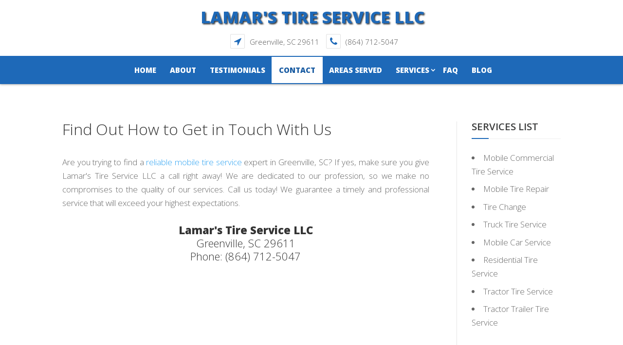

--- FILE ---
content_type: text/css
request_url: https://lamarstireservicesc.com/wp-content/themes/Divi-child/style.css?ver=4.14.7
body_size: 5408
content:
/*
Theme Name: Divi Child Template
Version: 1.0
Description: A customized version of Divi which adds a number of tiny features you need.
Template: Divi
*/

/* -----------------------------------------------------------------------
 * Base Style
 * ----------------------------------------------------------------------- */
body {
  font-family: 'Open Sans', sans-serif;
}

.et_monarch .et_social_mobile {
	width: 100%!important;
}

.comp-name { color: #1E69B8; }

blockquote {
	border-left: none !important;
	    padding-left: 0;
}

.wpcr3_item_name a {
	color: #1E69B8!important;
}

.entry-title.main_title {
  
}

.button {
  position: relative;
	display: inline-block;
	background: #1E69B8;
	color: #fff;
	font-weight: 600;
	padding: 22px 25px;
	margin-bottom: 100px;
  z-index: 2;
  overflow: hidden;
}

.button:before {
  position: absolute;
  content: "";
  top: 0;
  left: -97%;
  width: 100%;
  height: 100%;
  background-color: #1A5CA2;
  z-index: -1;
  transition: all 0.3s ease-out 0s;
  -webkit-transition: all 0.3s ease-out 0s !important;
  -moz-transition: all 0.3s ease-out 0s !important;
}

.button:hover::before {
	left: 0;
}



#servcss {
	list-style-type: none;
	padding: 0;
}

#servcss li {
  margin-bottom: 0.5em;
}

/* -----------------------------------------------------------------------
 * Header Style
 * ----------------------------------------------------------------------- */
/* Top header */
#main-header .contact-info {
  margin-top: 24px;
  margin-bottom: 10px;
  transition: 0.3s;
}

#main-header .contact-info a, #main-header .contact-info span {
	display: inline-block;
	font-size: 15px;
	color: #555;
	line-height: 0;
	margin-left:20px;
}

#main-header .contact-info a:hover {
  color: #1A5CA2!important;
}

#main-header .contact-info .email-us {
  margin-right: 20px;
  margin-left: 20px;
}

#main-header .fa {
	position: relative;
	top: -5px;
	left: -10px;
	width: 30px;
	height: 30px;
	color: #1E69B8;
	border: 1px solid #e0e0e0;
	border-radius: 2px;
	font-size: 19px;
	padding-top: 5px;
	    padding-left: 1px;
	transition: 0.3s;
}

#main-header .contact-info a:hover .fa, #main-header .contact-info span:hover .fa {
	border-color: #1E69B8;
}

#main-header .contact-info a em, #main-header .contact-info span em {
	display: block;
	color: #1E69B8;
  font-style: initial;
	text-align: left;
	position: relative;
	left: 39px;
	font-weight: 300;
	font-size: 14px;
}


#top-menu li a {
text-transform: uppercase!important;
}

#mobile_menu li a {
text-transform: capitalize!important;
}


/* Logo */
.logo_container {
    height: 100%!important;
    position: absolute;
    width: 100%;
    text-align: left;
}
.et-fixed-header .logo_container, .logo_container {
	padding: 0;
}
.text-logo {  
  display: inline-block;
  color: #1E69B8;
  font-size: 34px;
  font-weight: 800;
  line-height: 40px;
  text-transform: uppercase;
  text-shadow: 2px 2px 3px #333;
  position: relative;
  top: 10px;
  transition: 0.3s;
}

.text-logo:hover {
	transform: skew(-10deg);
}

#logo {
    max-height: 120px !important;
}
.et-fixed-header #logo {
    max-height: 100px !important;
}
@media (max-width: 980px) {
	.et-fixed-header #logo {
    max-height: 100px !important;
}
	.image-logo .logo_container {
	max-height: unset !important;
	}
}

/* Navigation */
#et-top-navigation {
  background: #1E69B8;
}

#top-menu li {
	padding-right: 0px;
	margin-right: -3px;
}

#top-menu li a {
  position: relative;
	padding: 20px 15px !important;
  z-index: 2;
  margin-right: -3px;
  transition: 0.3s ease-in-out;
}

#top-menu li a:before {
  position: absolute;
  content: "";
  top: 0;
  bottom: 0;
  left: 0;
  right: 0;
  background-color: #fff;
  transform: scaleY(0);
  transition: 0.3s ease-in-out;
  z-index: -1;
}

#top-menu li a:hover::before, #top-menu .current-menu-item > a::before {
  transform: scaleY(1);
}

#top-menu li a:hover, #top-menu .current-menu-item > a {
  opacity: 1!important;
  color: #1A5CA2!important;
}

@media (min-width: 981px) {
.image-logo #main-header .logo_container {
    max-width: 50%;
    float: left !important;
    margin: 5px 0;
}
.image-logo #main-header .contact-info,
.image-logo #main-header.et-fixed-header .contact-info {
	width: 50% !important;
    float: right !important;
    margin: 0;
	    margin-top: 10px;
	transition: all 0.4s ease-in-out;
}
.image-logo #main-header.et-fixed-header .contact-info {
	margin-top: 0 !important;
}
.image-logo #main-header .contact-info a,
.image-logo #main-header .contact-info span {
    display: block;
    margin: 10px 0 !important;
	    text-align: left;
}
.image-logo #main-header .contact-info .email-us {
    float: left;
    margin: 0 30px 0 0 !important;
}
.image-logo #main-header .fa {
    position: relative;
    left: -10px;
    width: 40px;
    height: 40px;
    font-size: 22px;
    padding-top: 8px;
    padding-left: 8px;
}
.image-logo .fa-phone {
    padding-left: 10px !important;
}
}

/* mobile */
.mobile_menu_bar::before {
  color: #fff!important;
}

#et_mobile_nav_menu {
	background: #1E69B8!important;
}

.et_mobile_menu {
  padding: 2% 5%;
}

#mobile_menu {
	background: #1A5CA2!important;
}

/* Scroll Down Button */
.scroll-down-btn {
    z-index: 99999;
    position: absolute;
    bottom: 35px;
    text-align: center;
    margin: 0 auto;
    left: 0;
    right: 0;
    -moz-animation: bounce 2s infinite;
    -webkit-animation: bounce 2s infinite;
    animation: bounce 2s infinite;
}

.scroll-down-btn:hover {
    opacity: 0.8;
}

/* -----------------------------------------------------------------------
 * Sidebar Style
 * ----------------------------------------------------------------------- */
.widgettitle {
  position: relative;
  color: #3D3E3E!important;
  font-size: 16px;
  font-weight: 600;
  text-transform: uppercase;
  padding-bottom: 15px;
  margin-bottom: 25px;
  border-bottom: 1px solid #eee; }

.widgettitle:before {
	position: absolute;
	content: "";
	display: block;
	bottom: -1px;
	left: 0;
	width: 35px;
	height: 2px;
	background-color: #1E69B8; }

#sidebar > .widgettitle + .textwidget br:nth-child(4), #sidebar > .widgettitle + .textwidget br:nth-child(5) {
	display: none;
}

#servcss svg {
  display: none;
}

/* -----------------------------------------------------------------------
 * Services Section Style
 * ----------------------------------------------------------------------- */
#section-1 .et_pb_column_1_4 {
	padding: 30px 25px;
}

#section-1 .et_pb_column_1_4 h4 {
  position: relative;
  font-weight: 600;
  font-size: 18px;
}

#section-1 .et_pb_column_1_4 h4:before {
  position: absolute;
  content: "";
  bottom: -15px;
  left: 50%;
  width: 20%;
  height: 2px;
  background-color: #1E69B8;
  transform: translateX(-50%);
  transition: 0.3s;
}

#section-1 .et_pb_column_1_4 .et_pb_main_blurb_image {
  position: relative;
  width: 116px;
  height: 66.97px;
  background-color: transparent;
  margin: 33.49px auto;
  border-left: solid 2px #1E69B8;
  border-right: solid 2px #1E69B8;
  transform: rotate(0.0001deg);
  -webkit-transform: rotate(0.0001deg);
  -ms-transform: rotate(0.0001deg);
  -webkit-backface-visibility: hidden;
  margin-bottom: 60px;
  padding-top: 15px;
}

#section-1 .et_pb_column_1_4 .et_pb_main_blurb_image::before, #section-1 .et_pb_column_1_4 .et_pb_main_blurb_image::after {
    content: "";
    position: absolute;
    z-index: 1;
    width: 82.02px;
    height: 82.02px;
    -webkit-transform: scaleY(0.5774) rotate(-45deg);
    -ms-transform: scaleY(0.5774) rotate(-45deg);
    transform: scaleY(0.5774) rotate(-45deg);
    background-color: inherit;
    left: 14.9878px;
    box-sizing: border-box;
    -moz-box-sizing: border-box;
    -webkit-box-sizing: border-box;
}

#section-1 .et_pb_column_1_4 .et_pb_main_blurb_image::before {
  top: -41.0122px;
  border-top: solid 2.8284px #1E69B8;
  border-right: solid 2.8284px #1E69B8;
}

#section-1 .et_pb_column_1_4 .et_pb_main_blurb_image::after {
  bottom: -41.0122px;
  border-bottom: solid 2.8284px #1E69B8;
  border-left: solid 2.8284px #1E69B8;
}

#section-1 .et_pb_column_1_4 .et_pb_main_blurb_image .et-pb-icon {
  font-size: 35px;
}

#section-1 .et_pb_column_1_4:hover .et_pb_main_blurb_image .et-pb-icon {
  color: #1e69b8;
}

#section-1 .et_pb_column_1_4:hover h4::before {
  width: 50%;
}

/*
 * H1 title tags sizing
 */
@media (min-width:981px) {
	h1.entry-title {
		font-size: 32px;
	}
}
@media (max-width:980px) {
	h1.entry-title {
		text-align: center;
		font-size: 26px !important;
	}
}

/* -----------------------------------------------------------------------
 * Testimonial
 * ----------------------------------------------------------------------- */
.home-testimonial .heading {
	position: relative;
	font-size: 30px;
	color: #1e69b8;
	font-weight: 600;
    line-height: 40px;
}

.home-testimonial blockquote {
	border: 0;
}

.home-testimonial .wpcr3_item_name a {
	color: #1E69B8!important;
}

.home-testimonial .learn-more a {
  position: relative;
	background: transparent;
  border: 1px solid #1E69B8;
	color: #1E69B8;
	padding: 15px 20px;
  font-weight: 600;
  text-transform: uppercase;
	transition: 0.3s ease-out;
  z-index: 2;
  overflow: hidden;
	display: inline-block;
}

.home-testimonial .learn-more a:hover {
  background: #1E69B8;
  border-color: #1E69B8;
  color: #fff!important;
}

/***** TESTIMONIALS FORM *****/
.wpcr3_respond_2 input[type="text"] {
    margin: 3px 0;
}
.wpcr3_table_2 td {
    font-size: 1em !important;
}
.wpcr3_leave_text {
	font-size: 1.1em;
}
.wpcr3_leave_text {
    margin-bottom: 20px;
}
@media (min-width: 981px) {
.wpcr3_respond_2 input[type="text"],
.wpcr3_respond_2 textarea {
    min-width: 100%;
}
.wpcr3_table_2 td {
    text-align: left !important;
}
.wpcr3_review_form_rating_field label {
    margin: 6px 0 !important;
}
.wpcr3_button_1 {
    margin-top: 10px;
}
}
@media (max-width: 980px) {
.wpcr3_respond_3,
.wpcr3_aggregateRating,
.wpcr3_table_2 td {
   	text-align: center !important;
}
.wpcr3_div_2 {
    width: 100%;
}
.wpcr3_table_2 tr:last-of-type td {
    margin: 20px auto 0 !important;
}
.wpcr3_table_2 td {
    display: block;
    padding: 0 !important;
}
.wpcr3_table_2 td:first-child {
    margin-top: 10px !important;
}
.wpcr3_rating_style1_status {
    width: 85px !important;
	padding: 0;
}
.wpcr3_respond_2 input[type="text"],
.wpcr3_in_content textarea {
    width: 100% !important;
    min-width: unset !important;
}
.wpcr3_submit_btn, .wpcr3_cancel_btn {
    width: 40%;
}
}

/* -----------------------------------------------------------------------
 * Get a Free Estimate Style
 * ----------------------------------------------------------------------- */
#location,
#services {
    background: rgba(255,255,255,0.95);
    padding: 20px 10px;
}

#location *,
#services * {
  font-size: 22px;
  line-height: 33px;
    font-weight: 600;
}

#location *,
#services #servcss {
	color: #1E69B8;
}

#services #servcss li {
	margin-bottom: 0;
}

.free-estimate-heading {
  position: relative;
  color: #fff!important;
  font-weight: 700;
  line-height: 40px;
  text-transform: uppercase;
  font-size: 35px;
  padding-bottom: 0;
  padding-top: 10px;
  text-align: center; }

#contactForm input[type=text],
#contactForm input[type=password],
#contactForm input[type=tel],
#contactForm input[type=email],
#contactForm input.text,
#contactForm input.title,
#contactForm textarea,
#contactForm select {
  background-color: #fff;
  border: 1px solid #777;
  color: #333!important;
  padding: 15px 12px;
  font-size: 16px;
  line-height: 1.42857143;
  margin: 10px 0px!important;
  border-radius: 2px;
  opacity: 0.7;
  transition: 0.3s linear;
	width: 100% !important;
}

#contactForm input[type=text]:focus,
#contactForm input[type=password]:focus,
#contactForm input[type=tel]:focus,
#contactForm input[type=email]:focus,
#contactForm input.text:focus,
#contactForm input.title:focus,
#contactForm textarea:focus,
#contactForm select:focus {
  opacity: 1;
  border-color: #333;
}

#contactForm div:nth-child(5) img {float: left; margin-top: 5px;}
#contactForm div:nth-child(5) input {
  float: right;
  width: 50% !important;
  height: 50px;
  margin: 0 !important;
}

#submitter {
  font-size: 16px;
  padding: 20px 30px;
  font-weight: 700 !important;
  color: #fff;
  cursor: pointer;
  height: auto !important;
  -webkit-border-radius: 0px;
  -moz-border-radius: 0px;
  -o-border-radius: 0px;
  background: #1E69B8;
  border: 2px solid #1E69B8;
  border-radius: 2px;  
  margin-top: 10px!important;
  overflow: hidden;
  transition: 0.3s;
	width: 100% !important;
}

#submitter:hover {
	background-color: #fff;
  border-color: #fff;
  color: #428fe0;
}


/* -----------------------------------------------------------------------
 * Footer Style
 * ----------------------------------------------------------------------- */
#main-footer {
    position: relative;
    background: #2B2F34;
    padding-top: 50px;
}

#main-footer #footer-widgets {
    margin-bottom: 30px;    
}

@media (max-width:980px) {
	#footer-widgets {
		padding: 5% !important;
	}
}

#main-footer .footer-widget {
	color: #EDEDED!important;
}

#main-footer #footer-widgets .footer-widget:nth-child(2) > div {
    width: 100%;
}

#main-footer h4 {
    position: relative;
    color: #AEAFB0!important;
    font-size: 18px;
    font-weight: 600;
    text-transform: uppercase;
    padding-bottom: 15px;
    margin-bottom: 20px;
}

#main-footer h4:before {
	position: absolute;
	content: "";
	bottom: 0;
	left: 0;
	height: 2px;
	width: 30px;
	background: #AEAFB0;
}

.openinghours tr td:first-child {
    padding-left: 5px!important;
}

.openinghours tr td:last-child {
    text-align: right!important;
    padding-right: 5px!important;
}

#current-day {
    background-color: #1E69B8;
}

#current-day td {
  color: #fff!important;
}

#text-7 .textwidget br,
#text-7 .textwidget strong {
    display: none;
}

.hours th,
.openinghours td {
    text-align: left !important;
    font-size: 12px !important;
    text-shadow: none !important;
}

.openinghours td, .hours th {
  color: #EDEDED!important;
}


#footer-bottom {
  padding: 23px 0 15px 0;
	background: #25282C;
	color: #ddd;
	font-size: 15px;
}

.openinghours {
width: 100% !important;
}

@media screen and (max-width: 981px) and (min-width: 767px) {
body .footer-widget:nth-child(n) {
width: 100% !important;
}
#footer-widgets .footer-widget:nth-child(n), #footer-widgets .footer-widget {
margin-bottom: 5% !important;
}
body #footer-widgets .footer-widget .fwidget {margin-bottom: 5% !important;}
.openinghours {
margin: none;
}	
.hours, .openinghours {
width: 65% !important;
margin: 0 auto !important;
}
}


/* -----------------------------------------------------------------------
 * Animation Style
 * ----------------------------------------------------------------------- */
/* Bounce */
@-moz-keyframes bounce {
    0%,
    20%,
    50%,
    80%,
    100% {
        -moz-transform: translateY(0);
        transform: translateY(0);
    }
    40% {
        -moz-transform: translateY(-30px);
        transform: translateY(-30px);
    }
    60% {
        -moz-transform: translateY(-15px);
        transform: translateY(-15px);
    }
}

@-webkit-keyframes bounce {
    0%,
    20%,
    50%,
    80%,
    100% {
        -webkit-transform: translateY(0);
        transform: translateY(0);
    }
    40% {
        -webkit-transform: translateY(-30px);
        transform: translateY(-30px);
    }
    60% {
        -webkit-transform: translateY(-15px);
        transform: translateY(-15px);
    }
}

@keyframes bounce {
    0%,
    20%,
    50%,
    80%,
    100% {
        -moz-transform: translateY(0);
        -ms-transform: translateY(0);
        -webkit-transform: translateY(0);
        transform: translateY(0);
    }
    40% {
        -moz-transform: translateY(-30px);
        -ms-transform: translateY(-30px);
        -webkit-transform: translateY(-30px);
        transform: translateY(-30px);
    }
    60% {
        -moz-transform: translateY(-15px);
        -ms-transform: translateY(-15px);
        -webkit-transform: translateY(-15px);
        transform: translateY(-15px);
    }
}

/* Phone Ring Icon */
.ring {
  display: inline-block;
  -webkit-animation: Ringing 2000ms linear 2000ms infinite;
  animation: Ringing 2000ms linear 2000ms infinite; }

@-webkit-keyframes Ringing {
  0% {
    -webkit-transform: rotate(0deg); }
  4% {
    -webkit-transform: rotate(-45deg);}
  8% {
    -webkit-transform: rotate(0deg); }
  12% {
    -webkit-transform: rotate(-45deg);}
  16% {
    -webkit-transform: rotate(0deg); }
  20% {
    -webkit-transform: rotate(-45deg);}
  24% {
    -webkit-transform: rotate(0deg); }
  100% {
    -webkit-transform: rotate(0deg); } }

@keyframes Ringing {
  0% {
    transform: rotate(0deg); }
  4% {
    transform: rotate(-45deg);}
  8% {
    transform: rotate(0deg); }
  12% {
    transform: rotate(-45deg);}
  16% {
    transform: rotate(0deg); }
  20% {
    transform: rotate(-45deg);}
  24% {
    transform: rotate(0deg); }
  100% {
    transform: rotate(0deg); } }

/* Pulsing */
.pulsing {
    display: inline-block;
    animation: color-cycle 1.5s infinite;
    -webkit-animation: color-cycle 1.5s infinite;
    -moz-animation: color-cycle 1.5s infinite;
    -o-animation: color-cycle 1.5s infinite;

}

@keyframes color-cycle {
    0% {
        color: #fff;
    }
    50% {
        color: #2ECC71;
    }
    100% {
        color: #fff;
    }
}

/* Beat */
@keyframes beat {
    0% {
        transform: scale(1);
    }
    50% {
        transform: scale(1.03);
    }
    100% {
       transform: scale(1);
    }
}

.beat {
  animation: beat 1s infinite;
  -webkit-animation: beat 1s infinite;
  -moz-animation: beat 1s infinite;
  -o-animation: beat 1s infinite;
}

/* linear wipe */
.linear-wipe {
	background: linear-gradient(to right, #FFF 20%, #F8CF29 40%, #F8CF29 60%, #FFF 80%);
	background-size: 200% auto;  
	background-clip: text;
	text-fill-color: transparent;
	-webkit-background-clip: text;
	-webkit-text-fill-color: transparent;  
	animation: shine 3s linear infinite;
	padding: 10px 0;
}

@keyframes shine {
	to {
	  background-position: 200% center;
	}
}

/* -----------------------------------------------------------------------
 * Helper Style
 * ----------------------------------------------------------------------- */
.pull-right { float: right!important; }
.pull-left { float: left!important; }

/* -----------------------------------------------------------------------
 * Media Queries Style
 * ----------------------------------------------------------------------- */
@media (max-width: 980px) { 
  #top-header .pull-left {
    margin-top: 12px;
   }

   #et-top-navigation {
    padding-top: 0;
    padding-bottom: 0;
   }

   .et_header_style_centered #main-header {
    padding-bottom: 0!important;
   }

   #mobile_menu {
    top: 33px;
    border-top: 0;
   }

   #main-header .contact-info {
    margin-top: 10px;
    float: none !important;
   }

   #main-header .contact-info a, #main-header .contact-info span {
    font-size: 14px;
   }

   #main-header .fa {
   	top: 0;
   	width: auto;
	height: auto;
	border: 0;
	font-size: 16px;
   }

   #main-header .contact-info a em, #main-header .contact-info span em {
   	display: none;
   }

   #home-testimonial-wrapper {
   	background-position-x: right;
   }

   .home-testimonial .wpcr3_item_name a, .home-testimonial .heading, .home-testimonial .et_pb_text {
   	text-align: center;
   }

   #section-1 .et_pb_column_1_4:hover {
   	transform: none;
   }

   #services {
   	margin-bottom: 20px;
   }
	#location h3 {
		padding: 0 !important;
	}

}

@media (max-width: 900px) { 
  .scroll-down-btn {
      bottom: 30px;
      width: 60px;
  }
}

@media (max-width: 768px) { 
	.logo_container {
		position: static;
    	text-align: center;
	}

	.text-logo {
		margin-bottom: 15px;
	}
}

@media (max-width: 600px) { 
  #main-header .contact-info a, #main-header .contact-info span {
    display: block;
    line-height: 25px;
  }
}

@media (max-width: 500px) { 
  #contactForm div:nth-child(5) img {
    float: none;
    display: block;
    margin: 0 0 10px;
    width: 100%;
  }

  #contactForm div:nth-child(5) input {
    float: none;
    width: 100% !important;
  }
  
}

@media screen and (max-width: 425px) {

  .et_pb_slider .et_pb_slide_0.et_pb_slide .et_pb_slide_description h2.et_pb_slide_title {
	font-size: 38px!important;
    line-height: normal;
  }
}

@media screen and (max-width: 400px) {
  #top-header .pull-left, #top-header .pull-right {
    float: none !important;
    text-align: center;
   }

  #top-header .pulsing {
    margin-top: 7px!important;
  }
}

@media screen and (max-width: 375px) {
  .et_pb_slider .et_pb_slide_0.et_pb_slide .et_pb_slide_description h2.et_pb_slide_title {
	font-size: 30px!important;
	  line-height: 1.1em;
  }
}

/***** BODY FONT-SIZE *****/
body,
.wpcr3_content p {
    font-size: 17px !important;
}
/***** CENTER SLIDE DESCRIPTION/BUTTON *****/
@media (max-width: 600px) {
	.et_pb_slide_description {
		width: 100% !important;
		padding-left: 0 !important;
		padding-right: 0 !important;
	}
	.et_pb_slides .et_pb_container {
		width: 100%;
	}
}
/***** SET MONARCH SHARE DROPDOWN WIDTH *****/
.et_monarch .et_social_mobile {
    width: 65% !important;
}
/***** FIX DROPDOWN ARROW POSITION *****/
.menu-item-has-children>a:after {
    top: unset !important;
}
/***** FIX DROPDOWN *****/
#top-menu .sub-menu {
    padding: 0 !important;
    width: unset !important;
    border-top: 3px solid #ddd !important;
    background: #1e69b8!important;
}
#top-menu .sub-menu li {
	border-left: 0 !important;
	padding: 0 !important;
}
#top-menu .sub-menu li a {
    border-left: 0 !important;
}
.et_mobile_menu .sub-menu {
    border: none !important;
}
/***** FIX MENU SIZING *****/
header .container {
    max-width: 1250px;
    width: 100%;
}
@media (min-width: 981px) and (max-width: 1350px) {
	header .container {
		margin: 0 !important;
		width: 100% !important;
		max-width: 100% !important;
	}
}
header li a {
    font-size: 15px !important;
}
/***** FIXED HEADER FONT SIZE *****/
.et-fixed-header #top-menu li a {
    font-size: 15px !important;
}
/***** Cleaning template menu fix *****/
@media (min-width:981px) {
	.logo_container {
	margin-top: 5px;
    position: static;
    text-align: center;
}
	#main-header .contact-info {
    float: none !important;
    margin: 25px 0 15px;
}
	#main-header.et-fixed-header .contact-info {
    	float: none !important;
    	margin: 20px 0 12px;
}
	.et-fixed-header #top-menu li a,
	.image-logo #top-menu li a {
        padding: 15px !important;
	}
	#main-header .fa {
		top: 0;
	}
	#main-header .contact-info a em,
	#main-header .contact-info span em {
    display: none;
}
header>.container.clearfix.et_menu_container {
    padding: 0 10px;
}
	#et-top-navigation {
    border-top: 2px solid #1e69b8;
    border-bottom: 2px solid #1e69b8;
}
}
@media (max-width:980px) {
	.logo_container {
		    position: relative;
    text-align: center;
		padding: 0 10px !important;
		    max-height: unset !important;
	}
	.text-logo {
    	font-size: 28px;
		    line-height: 30px;
		display: inline;
		top: 0;
}
}
/***** CENTER TEXT ON MOBILE *****/
@media (max-width: 980px) {
	.home #services .et_pb_text_inner {
    text-align: center;
}
	.et_pb_text {
    text-align: center;
}
	.free-estimate-heading {
		padding:0;
		text-align: center;
	}
}
	ul#servcss {
    display: inline-block;
}
/***** FOOTER, widgets *****/
@media (max-width: 980px) {
	#main-footer h4 {
    text-align: center;
}
	.widgettitle:before,
	#main-footer h4:before {
    width: 100%;
}
	.et_pb_widget {
    text-align: center;
}
	footer .et_pb_widget {
		float: none;
	}
}
	#main-footer .container {
    width: 93%;
}
/**** MORE *****/
header#main-header,
header.et-fixed-header#main-header {
    box-shadow: 0 0 5px rgba(0, 0, 0, 0.5) !important;
}
@media (max-width:980px) {
	#location {
    text-align: center;
		margin-bottom: 0;
}
	.textwidget {
    text-align: center;
    font-size: 17px !important;
}
}
@media (max-width:600px) {
	img.scroll-down-btn {
    display: none;
}
}
.home-testimonial {
    background: white;
    box-shadow: 0 0 5px rgba(0,0,0,0.3);
}
.home-testimonial blockquote {
    padding: 0 10px;
}



/* Full-width clickable mobile menu */
#et_mobile_nav_menu {
		width: 100%;
}
.mobile_menu_bar_toggle {
    height: 100%;
    width: 100%;
    right: 0 !important;
    top: 0 !important;
    text-align: right;
}
.mobile_menu_bar:before {
	right: 5px !important;
	left: unset !important;
	position: absolute !important;
	top: 2px !important;
}
ul#mobile_menu {
    top: 100%;
	text-align: center;
}

/*
SIDEBAR FULL-WIDTH WIDGETS ON MOBILE
SIDEBAR LIST ADD BULLET
SIDEBAR TITLE FONT-SIZE
*/

h4.widgettitle {
    font-size: 1.2em;
}
.et_pb_widget svg {
    display: none;
}
@media (min-width: 981px) {
	.et_pb_widget li {
    list-style: disc inside;
	}
}
@media (max-width: 980px) {
	.et_pb_column .et_pb_widget:nth-child(n) {
    	width: 100% !important;
    	max-width: 100% !important;
    	margin-right: 0 !important;
    	margin-left: 0 !important;
	}
}

/***************************
FORMAT LISTS IN CONTENT ONLY
***************************/
article div:not(.et_pb_widget_area) ul:not(#servcss) li,
article div:not(.et_pb_widget_area) ol li {
    margin-bottom: 1em;
}

article {
	text-align: justify;
}

#left-area ul,
.entry-content ul,
.comment-content ul,
body.et-pb-preview #main-content .container ul,
#left-area ol,
.entry-content ol,
.comment-content ol,
body.et-pb-preview #main-content .container ol {
    padding-bottom: 0;
}

/***********
FOOTER FIXES
***********/
.fwidget {
    width: 100%;
}
#social-icons {
    text-align: inherit;
}

@media (max-width:980px) {
.et_pb_widget {
    text-align: center;
}
.paymentType {
    display: inline-block;
    float: none;
}
}

#social-icons .social-icon {
    filter: drop-shadow(0 1px 1px rgba(0,0,0,.75));
}
body .et-fixed-header #top-menu li.current-menu-ancestor>a {
	color:#fff !important;
}
body .et-fixed-header #top-menu li.current-menu-ancestor>a:hover {
    color: #1e69b8 !important;
}
.textwidget ul li {
text-align:left;
}
h3 {
  line-height:27px;
  }
.payments2 p {
    float:left;
    text-align:center;
    font-weight:bold;
    color:white !important;
  }


.video-about iframe {
    height:500px;
      width:100%;
  }
.banner p {
    color: #fff;
    text-shadow: 1px 1px #000;
    font-size: 22px;
    line-height: 1.3em;
    text-align: center;
    text-transform: capitalize;
    font-weight: bold;
    padding-bottom: 0px;
}
  @media screen and (max-width:1024px) {

  }
  @media screen and (max-width:980px) {

  .payments2 p {
    float:none;
    }
  img.img-all {
      width:42%;
    }
	  .textwidget ul li {
text-align:center;
}
  }
  @media screen and (max-width:600px) {
  .video-about iframe {
    height:250px;
  }
  img.img-all {
      width:100%;
      padding:10px 0;
    }
  }
  @media screen and (max-width:375px) {

  }
  @media screen and (max-width:320px) {

  }


.srvBlock {
    display: flex;
    justify-content: space-between;
    align-items: stretch;
    flex-direction: row;
    margin: 0 auto;
	margin-bottom: 20px;
}
/*content bakground*/
.srvElement {
    width: 32%;
    float: left;
    padding: 0px;
    background-color: rgba(0, 0, 0, 0.51);
}

.srvElementFullWidth {
    width: 100%;
    background-color: rgba(0, 0, 0, 0.51);
    display: flex;
    flex-direction: column;
    margin-bottom: 20px;
}

.srvElementHeader {
    min-height: 65px;
    display: flex;
    justify-content: center;
    align-items: center;
    text-align: center;
    background-color: #1E69B8;
}
/*h2 background*/
.srvElementHeader h3 {
    color: #fff;
    font-size: 120%;
    padding: 0px;
    font-weight: bold;
}

.srvElementContent {
    text-align: justify;
    color: #fff;
    padding: 10px;
}
.srvElementFullWidth .srvElementHeader {
    width: 100%;
}

.srvElementFullWidth .srvElementBody {
    display: flex;
    justify-content: center;
    align-items: center;
    padding: 10px;
}

.srvElementFullWidth .srvElementImg {
    width: 30%;
}
.srvElementFullWidth .srvElementContent {
    width: 70%;
    padding-left: 20px;
}
/*h2 background hover*/
.srvElementHeader:hover {
   background-color: #7D7D7D;
}
.srvElementHeader:hover h3{
    color: #fff;
}

@media only screen and (max-width: 981px) {
    .srvBlock {
        display: block;
        height: 100%;
        padding: 0px;
        margin-bottom: 0px;
    }
    .srvElement {
    width: 100%;
    margin: 0 auto;
    margin-bottom: 5px;
}
.srvElementFullWidth {
    display: inline-block;
}

.srvElementImg {
    display: flex;
    justify-content: center;
    align-items: center;
    }

.srvElementFullWidth .srvElementBody {
    display: block;
}

.srvElementFullWidth .srvElementImg {
    width: 100%;
}

.srvElementFullWidth .srvElementContent {
    width: 100%;
    padding: 5px;
}

.srvElementBody {
    padding: 10px;
}
}




--- FILE ---
content_type: application/x-javascript
request_url: https://lamarstireservicesc.com/wp-content/cache/min/1/wp-content/plugins/Contact-Form-7/js/lightbox.js?ver=1755238555
body_size: -399
content:
document.addEventListener("DOMContentLoaded",function(){let e=document.querySelector(".modalHolder");var t=document.querySelectorAll(".hours-box"),n=document.querySelectorAll(".close");function l(){e.style.display="block"}function o(){e.style.display="none"}t.forEach(e=>e.addEventListener("click",l)),n.forEach(e=>e.addEventListener("click",o)),window.addEventListener("click",function(t){t.target===e&&o()})})

--- FILE ---
content_type: application/x-javascript
request_url: https://lamarstireservicesc.com/wp-content/cache/min/1/wp-content/plugins/Contact-Form-7/js/datefix.js?ver=1755238555
body_size: -255
content:
jQuery(document).ready(function(){let o=new Date().getDay(),r=document.querySelectorAll(".openinghours"),t=[];r.forEach(o=>{let r=o.querySelectorAll("tr");t.push(r)}),jQuery('.openinghours #current-day, .openinghours .current-day').removeAttr("id"),0===o?t.forEach(o=>o[6].id="current-day"):t.forEach(r=>r[o-1].id="current-day");var e=jQuery("#current-day td:nth-child(2)").text();let n=jQuery("#current-day td:nth-child(2):eq(0)").text();"Closed"===e?(jQuery(".hours-box .hours p").html(""),jQuery(".hours-box .hours p").html("Today is closed!"),jQuery(".hours-box img").prop("src","../wp-content/plugins/Contact-Form-7/images/closed.png")):(jQuery(".hours-box .hours p").html(""),jQuery(".hours-box .hours p").html("Today - "+n),jQuery(".hours-box img").prop("src","../wp-content/plugins/Contact-Form-7/images/open.png"))})